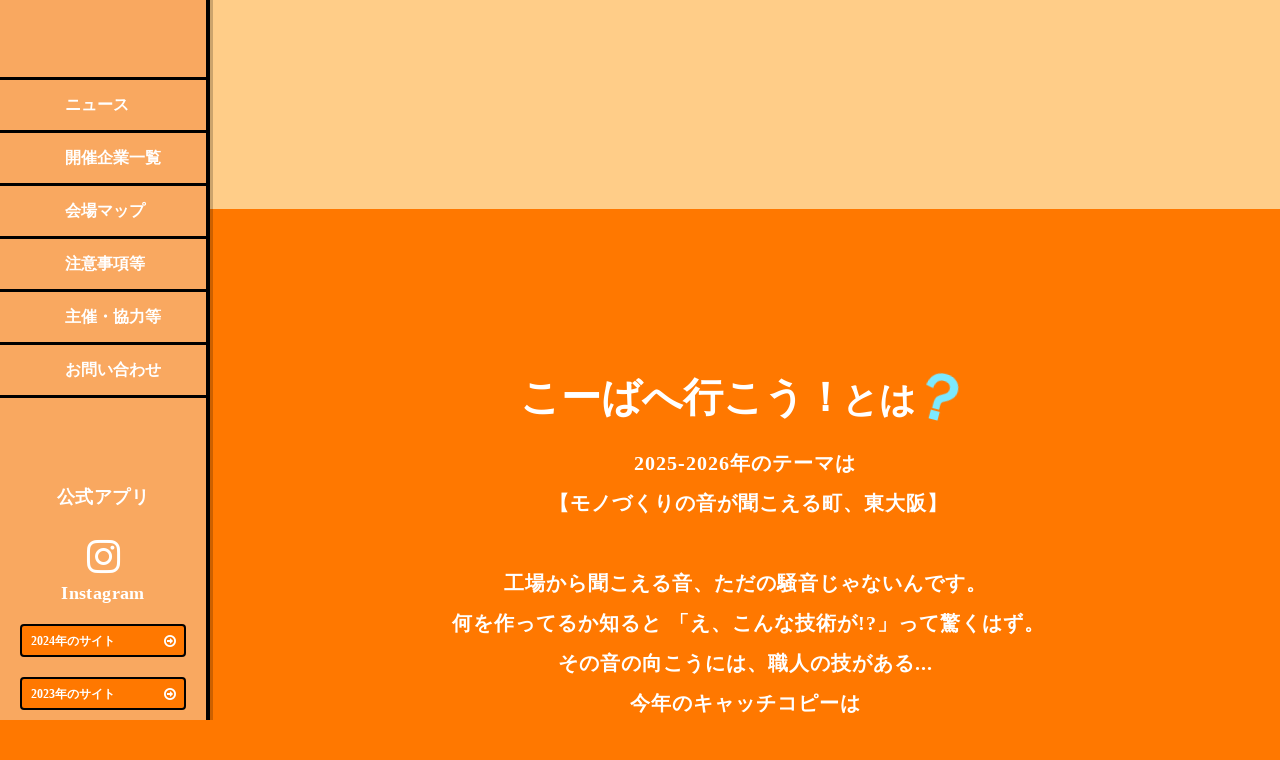

--- FILE ---
content_type: text/html;charset=utf-8
request_url: https://ko-ba.jp/QA78W119/x1pLfndd
body_size: 33894
content:
<!DOCTYPE html>
<html lang="ja">
<head><meta charset="utf-8">
<meta name="viewport" content="width=device-width, initial-scale=1">
<title>こーばへ行こう！2025</title>
<link rel="preconnect" href="https://fonts.gstatic.com" crossorigin>
<meta name="generator" content="Studio.Design">
<meta name="robots" content="all">
<meta property="og:site_name" content="こーばへ行こう！2025">
<meta property="og:title" content="こーばへ行こう！2025">
<meta property="og:image" content="https://storage.googleapis.com/production-os-assets/assets/03e2e687-1598-4eb8-a1d0-5f815542eaff">
<meta property="og:description" content="東大阪の町工場を開放するオープンファクトリーイベント「こーばへ行こう！」。普段は閉ざされた工場で、モノづくりを見て・聞いて・体験しよう！">
<meta property="og:type" content="website">
<meta name="description" content="東大阪の町工場を開放するオープンファクトリーイベント「こーばへ行こう！」。普段は閉ざされた工場で、モノづくりを見て・聞いて・体験しよう！">
<meta property="twitter:card" content="summary_large_image">
<meta property="twitter:image" content="https://storage.googleapis.com/production-os-assets/assets/03e2e687-1598-4eb8-a1d0-5f815542eaff">
<meta name="apple-mobile-web-app-title" content="こーばへ行こう！2025">
<meta name="format-detection" content="telephone=no,email=no,address=no">
<meta name="chrome" content="nointentdetection">
<meta property="og:url" content="/QA78W119/x1pLfndd">
<link rel="icon" type="image/png" href="https://storage.googleapis.com/production-os-assets/assets/44d6e87d-786c-40c3-bb92-2dc8c12aff13" data-hid="2c9d455">
<link rel="apple-touch-icon" type="image/png" href="https://storage.googleapis.com/production-os-assets/assets/44d6e87d-786c-40c3-bb92-2dc8c12aff13" data-hid="74ef90c"><link rel="modulepreload" as="script" crossorigin href="/_nuxt/entry.6bc2a31e.js"><link rel="preload" as="style" href="/_nuxt/entry.4bab7537.css"><link rel="prefetch" as="image" type="image/svg+xml" href="/_nuxt/close_circle.c7480f3c.svg"><link rel="prefetch" as="image" type="image/svg+xml" href="/_nuxt/round_check.0ebac23f.svg"><link rel="prefetch" as="script" crossorigin href="/_nuxt/LottieRenderer.7dff33f0.js"><link rel="prefetch" as="script" crossorigin href="/_nuxt/error-404.3f1be183.js"><link rel="prefetch" as="script" crossorigin href="/_nuxt/error-500.4ea9075f.js"><link rel="stylesheet" href="/_nuxt/entry.4bab7537.css"><style>.page-enter-active{transition:.6s cubic-bezier(.4,.4,0,1)}.page-leave-active{transition:.3s cubic-bezier(.4,.4,0,1)}.page-enter-from,.page-leave-to{opacity:0}</style><style>:root{--rebranding-loading-bg:#e5e5e5;--rebranding-loading-bar:#222}</style><style>.app[data-v-d12de11f]{align-items:center;flex-direction:column;height:100%;justify-content:center;width:100%}.title[data-v-d12de11f]{font-size:34px;font-weight:300;letter-spacing:2.45px;line-height:30px;margin:30px}</style><style>.DynamicAnnouncer[data-v-cc1e3fda]{height:1px;margin:-1px;overflow:hidden;padding:0;position:absolute;width:1px;clip:rect(0,0,0,0);border-width:0;white-space:nowrap}</style><style>.TitleAnnouncer[data-v-1a8a037a]{height:1px;margin:-1px;overflow:hidden;padding:0;position:absolute;width:1px;clip:rect(0,0,0,0);border-width:0;white-space:nowrap}</style><style>.publish-studio-style[data-v-74fe0335]{transition:.4s cubic-bezier(.4,.4,0,1)}</style><style>.product-font-style[data-v-ed93fc7d]{transition:.4s cubic-bezier(.4,.4,0,1)}</style><style>/*! * Font Awesome Free 6.4.2 by @fontawesome - https://fontawesome.com * License - https://fontawesome.com/license/free (Icons: CC BY 4.0, Fonts: SIL OFL 1.1, Code: MIT License) * Copyright 2023 Fonticons, Inc. */.fa-brands,.fa-solid{-moz-osx-font-smoothing:grayscale;-webkit-font-smoothing:antialiased;--fa-display:inline-flex;align-items:center;display:var(--fa-display,inline-block);font-style:normal;font-variant:normal;justify-content:center;line-height:1;text-rendering:auto}.fa-solid{font-family:Font Awesome\ 6 Free;font-weight:900}.fa-brands{font-family:Font Awesome\ 6 Brands;font-weight:400}:host,:root{--fa-style-family-classic:"Font Awesome 6 Free";--fa-font-solid:normal 900 1em/1 "Font Awesome 6 Free";--fa-style-family-brands:"Font Awesome 6 Brands";--fa-font-brands:normal 400 1em/1 "Font Awesome 6 Brands"}@font-face{font-display:block;font-family:Font Awesome\ 6 Free;font-style:normal;font-weight:900;src:url(https://storage.googleapis.com/production-os-assets/assets/fontawesome/1629704621943/6.4.2/webfonts/fa-solid-900.woff2) format("woff2"),url(https://storage.googleapis.com/production-os-assets/assets/fontawesome/1629704621943/6.4.2/webfonts/fa-solid-900.ttf) format("truetype")}@font-face{font-display:block;font-family:Font Awesome\ 6 Brands;font-style:normal;font-weight:400;src:url(https://storage.googleapis.com/production-os-assets/assets/fontawesome/1629704621943/6.4.2/webfonts/fa-brands-400.woff2) format("woff2"),url(https://storage.googleapis.com/production-os-assets/assets/fontawesome/1629704621943/6.4.2/webfonts/fa-brands-400.ttf) format("truetype")}</style><style>.spinner[data-v-36413753]{animation:loading-spin-36413753 1s linear infinite;height:16px;pointer-events:none;width:16px}.spinner[data-v-36413753]:before{border-bottom:2px solid transparent;border-right:2px solid transparent;border-color:transparent currentcolor currentcolor transparent;border-style:solid;border-width:2px;opacity:.2}.spinner[data-v-36413753]:after,.spinner[data-v-36413753]:before{border-radius:50%;box-sizing:border-box;content:"";height:100%;position:absolute;width:100%}.spinner[data-v-36413753]:after{border-left:2px solid transparent;border-top:2px solid transparent;border-color:currentcolor transparent transparent currentcolor;border-style:solid;border-width:2px;opacity:1}@keyframes loading-spin-36413753{0%{transform:rotate(0deg)}to{transform:rotate(1turn)}}</style><style>@font-face{font-family:grandam;font-style:normal;font-weight:400;src:url(https://storage.googleapis.com/studio-front/fonts/grandam.ttf) format("truetype")}@font-face{font-family:Material Icons;font-style:normal;font-weight:400;src:url(https://storage.googleapis.com/production-os-assets/assets/material-icons/1629704621943/MaterialIcons-Regular.eot);src:local("Material Icons"),local("MaterialIcons-Regular"),url(https://storage.googleapis.com/production-os-assets/assets/material-icons/1629704621943/MaterialIcons-Regular.woff2) format("woff2"),url(https://storage.googleapis.com/production-os-assets/assets/material-icons/1629704621943/MaterialIcons-Regular.woff) format("woff"),url(https://storage.googleapis.com/production-os-assets/assets/material-icons/1629704621943/MaterialIcons-Regular.ttf) format("truetype")}.StudioCanvas{display:flex;height:auto;min-height:100dvh}.StudioCanvas>.sd{min-height:100dvh;overflow:clip}a,abbr,address,article,aside,audio,b,blockquote,body,button,canvas,caption,cite,code,dd,del,details,dfn,div,dl,dt,em,fieldset,figcaption,figure,footer,form,h1,h2,h3,h4,h5,h6,header,hgroup,html,i,iframe,img,input,ins,kbd,label,legend,li,main,mark,menu,nav,object,ol,p,pre,q,samp,section,select,small,span,strong,sub,summary,sup,table,tbody,td,textarea,tfoot,th,thead,time,tr,ul,var,video{border:0;font-family:sans-serif;line-height:1;list-style:none;margin:0;padding:0;text-decoration:none;-webkit-font-smoothing:antialiased;-webkit-backface-visibility:hidden;box-sizing:border-box;color:#333;transition:.3s cubic-bezier(.4,.4,0,1);word-spacing:1px}a:focus:not(:focus-visible),button:focus:not(:focus-visible),summary:focus:not(:focus-visible){outline:none}nav ul{list-style:none}blockquote,q{quotes:none}blockquote:after,blockquote:before,q:after,q:before{content:none}a,button{background:transparent;font-size:100%;margin:0;padding:0;vertical-align:baseline}ins{text-decoration:none}ins,mark{background-color:#ff9;color:#000}mark{font-style:italic;font-weight:700}del{text-decoration:line-through}abbr[title],dfn[title]{border-bottom:1px dotted;cursor:help}table{border-collapse:collapse;border-spacing:0}hr{border:0;border-top:1px solid #ccc;display:block;height:1px;margin:1em 0;padding:0}input,select{vertical-align:middle}textarea{resize:none}.clearfix:after{clear:both;content:"";display:block}[slot=after] button{overflow-anchor:none}</style><style>.sd{flex-wrap:nowrap;max-width:100%;pointer-events:all;z-index:0;-webkit-overflow-scrolling:touch;align-content:center;align-items:center;display:flex;flex:none;flex-direction:column;position:relative}.sd::-webkit-scrollbar{display:none}.sd,.sd.richText *{transition-property:all,--g-angle,--g-color-0,--g-position-0,--g-color-1,--g-position-1,--g-color-2,--g-position-2,--g-color-3,--g-position-3,--g-color-4,--g-position-4,--g-color-5,--g-position-5,--g-color-6,--g-position-6,--g-color-7,--g-position-7,--g-color-8,--g-position-8,--g-color-9,--g-position-9,--g-color-10,--g-position-10,--g-color-11,--g-position-11}input.sd,textarea.sd{align-content:normal}.sd[tabindex]:focus{outline:none}.sd[tabindex]:focus-visible{outline:1px solid;outline-color:Highlight;outline-color:-webkit-focus-ring-color}input[type=email],input[type=tel],input[type=text],select,textarea{-webkit-appearance:none}select{cursor:pointer}.frame{display:block;overflow:hidden}.frame>iframe{height:100%;width:100%}.frame .formrun-embed>iframe:not(:first-child){display:none!important}.image{position:relative}.image:before{background-position:50%;background-size:cover;border-radius:inherit;content:"";height:100%;left:0;pointer-events:none;position:absolute;top:0;transition:inherit;width:100%;z-index:-2}.sd.file{cursor:pointer;flex-direction:row;outline:2px solid transparent;outline-offset:-1px;overflow-wrap:anywhere;word-break:break-word}.sd.file:focus-within{outline-color:Highlight;outline-color:-webkit-focus-ring-color}.file>input[type=file]{opacity:0;pointer-events:none;position:absolute}.sd.text,.sd:where(.icon){align-content:center;align-items:center;display:flex;flex-direction:row;justify-content:center;overflow:visible;overflow-wrap:anywhere;word-break:break-word}.sd:where(.icon.fa){display:inline-flex}.material-icons{align-items:center;display:inline-flex;font-family:Material Icons;font-size:24px;font-style:normal;font-weight:400;justify-content:center;letter-spacing:normal;line-height:1;text-transform:none;white-space:nowrap;word-wrap:normal;direction:ltr;text-rendering:optimizeLegibility;-webkit-font-smoothing:antialiased}.sd:where(.icon.material-symbols){align-items:center;display:flex;font-style:normal;font-variation-settings:"FILL" var(--symbol-fill,0),"wght" var(--symbol-weight,400);justify-content:center;min-height:1em;min-width:1em}.sd.material-symbols-outlined{font-family:Material Symbols Outlined}.sd.material-symbols-rounded{font-family:Material Symbols Rounded}.sd.material-symbols-sharp{font-family:Material Symbols Sharp}.sd.material-symbols-weight-100{--symbol-weight:100}.sd.material-symbols-weight-200{--symbol-weight:200}.sd.material-symbols-weight-300{--symbol-weight:300}.sd.material-symbols-weight-400{--symbol-weight:400}.sd.material-symbols-weight-500{--symbol-weight:500}.sd.material-symbols-weight-600{--symbol-weight:600}.sd.material-symbols-weight-700{--symbol-weight:700}.sd.material-symbols-fill{--symbol-fill:1}a,a.icon,a.text{-webkit-tap-highlight-color:rgba(0,0,0,.15)}.fixed{z-index:2}.sticky{z-index:1}.button{transition:.4s cubic-bezier(.4,.4,0,1)}.button,.link{cursor:pointer}.submitLoading{opacity:.5!important;pointer-events:none!important}.richText{display:block;word-break:break-word}.richText [data-thread],.richText a,.richText blockquote,.richText em,.richText h1,.richText h2,.richText h3,.richText h4,.richText li,.richText ol,.richText p,.richText p>code,.richText pre,.richText pre>code,.richText s,.richText strong,.richText table tbody,.richText table tbody tr,.richText table tbody tr>td,.richText table tbody tr>th,.richText u,.richText ul{backface-visibility:visible;color:inherit;font-family:inherit;font-size:inherit;font-style:inherit;font-weight:inherit;letter-spacing:inherit;line-height:inherit;text-align:inherit}.richText p{display:block;margin:10px 0}.richText>p{min-height:1em}.richText img,.richText video{height:auto;max-width:100%;vertical-align:bottom}.richText h1{display:block;font-size:3em;font-weight:700;margin:20px 0}.richText h2{font-size:2em}.richText h2,.richText h3{display:block;font-weight:700;margin:10px 0}.richText h3{font-size:1em}.richText h4,.richText h5{font-weight:600}.richText h4,.richText h5,.richText h6{display:block;font-size:1em;margin:10px 0}.richText h6{font-weight:500}.richText [data-type=table]{overflow-x:auto}.richText [data-type=table] p{white-space:pre-line;word-break:break-all}.richText table{border:1px solid #f2f2f2;border-collapse:collapse;border-spacing:unset;color:#1a1a1a;font-size:14px;line-height:1.4;margin:10px 0;table-layout:auto}.richText table tr th{background:hsla(0,0%,96%,.5)}.richText table tr td,.richText table tr th{border:1px solid #f2f2f2;max-width:240px;min-width:100px;padding:12px}.richText table tr td p,.richText table tr th p{margin:0}.richText blockquote{border-left:3px solid rgba(0,0,0,.15);font-style:italic;margin:10px 0;padding:10px 15px}.richText [data-type=embed_code]{margin:20px 0;position:relative}.richText [data-type=embed_code]>.height-adjuster>.wrapper{position:relative}.richText [data-type=embed_code]>.height-adjuster>.wrapper[style*=padding-top] iframe{height:100%;left:0;position:absolute;top:0;width:100%}.richText [data-type=embed_code][data-embed-sandbox=true]{display:block;overflow:hidden}.richText [data-type=embed_code][data-embed-code-type=instagram]>.height-adjuster>.wrapper[style*=padding-top]{padding-top:100%}.richText [data-type=embed_code][data-embed-code-type=instagram]>.height-adjuster>.wrapper[style*=padding-top] blockquote{height:100%;left:0;overflow:hidden;position:absolute;top:0;width:100%}.richText [data-type=embed_code][data-embed-code-type=codepen]>.height-adjuster>.wrapper{padding-top:50%}.richText [data-type=embed_code][data-embed-code-type=codepen]>.height-adjuster>.wrapper iframe{height:100%;left:0;position:absolute;top:0;width:100%}.richText [data-type=embed_code][data-embed-code-type=slideshare]>.height-adjuster>.wrapper{padding-top:56.25%}.richText [data-type=embed_code][data-embed-code-type=slideshare]>.height-adjuster>.wrapper iframe{height:100%;left:0;position:absolute;top:0;width:100%}.richText [data-type=embed_code][data-embed-code-type=speakerdeck]>.height-adjuster>.wrapper{padding-top:56.25%}.richText [data-type=embed_code][data-embed-code-type=speakerdeck]>.height-adjuster>.wrapper iframe{height:100%;left:0;position:absolute;top:0;width:100%}.richText [data-type=embed_code][data-embed-code-type=snapwidget]>.height-adjuster>.wrapper{padding-top:30%}.richText [data-type=embed_code][data-embed-code-type=snapwidget]>.height-adjuster>.wrapper iframe{height:100%;left:0;position:absolute;top:0;width:100%}.richText [data-type=embed_code][data-embed-code-type=firework]>.height-adjuster>.wrapper fw-embed-feed{-webkit-user-select:none;-moz-user-select:none;user-select:none}.richText [data-type=embed_code_empty]{display:none}.richText ul{margin:0 0 0 20px}.richText ul li{list-style:disc;margin:10px 0}.richText ul li p{margin:0}.richText ol{margin:0 0 0 20px}.richText ol li{list-style:decimal;margin:10px 0}.richText ol li p{margin:0}.richText hr{border-top:1px solid #ccc;margin:10px 0}.richText p>code{background:#eee;border:1px solid rgba(0,0,0,.1);border-radius:6px;display:inline;margin:2px;padding:0 5px}.richText pre{background:#eee;border-radius:6px;font-family:Menlo,Monaco,Courier New,monospace;margin:20px 0;padding:25px 35px;white-space:pre-wrap}.richText pre code{border:none;padding:0}.richText strong{color:inherit;display:inline;font-family:inherit;font-weight:900}.richText em{font-style:italic}.richText a,.richText u{text-decoration:underline}.richText a{color:#007cff;display:inline}.richText s{text-decoration:line-through}.richText [data-type=table_of_contents]{background-color:#f5f5f5;border-radius:2px;color:#616161;font-size:16px;list-style:none;margin:0;padding:24px 24px 8px;text-decoration:underline}.richText [data-type=table_of_contents] .toc_list{margin:0}.richText [data-type=table_of_contents] .toc_item{color:currentColor;font-size:inherit!important;font-weight:inherit;list-style:none}.richText [data-type=table_of_contents] .toc_item>a{border:none;color:currentColor;font-size:inherit!important;font-weight:inherit;text-decoration:none}.richText [data-type=table_of_contents] .toc_item>a:hover{opacity:.7}.richText [data-type=table_of_contents] .toc_item--1{margin:0 0 16px}.richText [data-type=table_of_contents] .toc_item--2{margin:0 0 16px;padding-left:2rem}.richText [data-type=table_of_contents] .toc_item--3{margin:0 0 16px;padding-left:4rem}.sd.section{align-content:center!important;align-items:center!important;flex-direction:column!important;flex-wrap:nowrap!important;height:auto!important;max-width:100%!important;padding:0!important;width:100%!important}.sd.section-inner{position:static!important}@property --g-angle{syntax:"<angle>";inherits:false;initial-value:180deg}@property --g-color-0{syntax:"<color>";inherits:false;initial-value:transparent}@property --g-position-0{syntax:"<percentage>";inherits:false;initial-value:.01%}@property --g-color-1{syntax:"<color>";inherits:false;initial-value:transparent}@property --g-position-1{syntax:"<percentage>";inherits:false;initial-value:100%}@property --g-color-2{syntax:"<color>";inherits:false;initial-value:transparent}@property --g-position-2{syntax:"<percentage>";inherits:false;initial-value:100%}@property --g-color-3{syntax:"<color>";inherits:false;initial-value:transparent}@property --g-position-3{syntax:"<percentage>";inherits:false;initial-value:100%}@property --g-color-4{syntax:"<color>";inherits:false;initial-value:transparent}@property --g-position-4{syntax:"<percentage>";inherits:false;initial-value:100%}@property --g-color-5{syntax:"<color>";inherits:false;initial-value:transparent}@property --g-position-5{syntax:"<percentage>";inherits:false;initial-value:100%}@property --g-color-6{syntax:"<color>";inherits:false;initial-value:transparent}@property --g-position-6{syntax:"<percentage>";inherits:false;initial-value:100%}@property --g-color-7{syntax:"<color>";inherits:false;initial-value:transparent}@property --g-position-7{syntax:"<percentage>";inherits:false;initial-value:100%}@property --g-color-8{syntax:"<color>";inherits:false;initial-value:transparent}@property --g-position-8{syntax:"<percentage>";inherits:false;initial-value:100%}@property --g-color-9{syntax:"<color>";inherits:false;initial-value:transparent}@property --g-position-9{syntax:"<percentage>";inherits:false;initial-value:100%}@property --g-color-10{syntax:"<color>";inherits:false;initial-value:transparent}@property --g-position-10{syntax:"<percentage>";inherits:false;initial-value:100%}@property --g-color-11{syntax:"<color>";inherits:false;initial-value:transparent}@property --g-position-11{syntax:"<percentage>";inherits:false;initial-value:100%}</style><style>.snackbar[data-v-e23c1c77]{align-items:center;background:#fff;border:1px solid #ededed;border-radius:6px;box-shadow:0 16px 48px -8px rgba(0,0,0,.08),0 10px 25px -5px rgba(0,0,0,.11);display:flex;flex-direction:row;gap:8px;justify-content:space-between;left:50%;max-width:90vw;padding:16px 20px;position:fixed;top:32px;transform:translateX(-50%);-webkit-user-select:none;-moz-user-select:none;user-select:none;width:480px;z-index:9999}.snackbar.v-enter-active[data-v-e23c1c77],.snackbar.v-leave-active[data-v-e23c1c77]{transition:.4s cubic-bezier(.4,.4,0,1)}.snackbar.v-enter-from[data-v-e23c1c77],.snackbar.v-leave-to[data-v-e23c1c77]{opacity:0;transform:translate(-50%,-10px)}.snackbar .convey[data-v-e23c1c77]{align-items:center;display:flex;flex-direction:row;gap:8px;padding:0}.snackbar .convey .icon[data-v-e23c1c77]{background-position:50%;background-repeat:no-repeat;flex-shrink:0;height:24px;width:24px}.snackbar .convey .message[data-v-e23c1c77]{font-size:14px;font-style:normal;font-weight:400;line-height:20px;white-space:pre-line}.snackbar .convey.error .icon[data-v-e23c1c77]{background-image:url(/_nuxt/close_circle.c7480f3c.svg)}.snackbar .convey.error .message[data-v-e23c1c77]{color:#f84f65}.snackbar .convey.success .icon[data-v-e23c1c77]{background-image:url(/_nuxt/round_check.0ebac23f.svg)}.snackbar .convey.success .message[data-v-e23c1c77]{color:#111}.snackbar .button[data-v-e23c1c77]{align-items:center;border-radius:40px;color:#4b9cfb;display:flex;flex-shrink:0;font-family:Inter;font-size:12px;font-style:normal;font-weight:700;justify-content:center;line-height:16px;padding:4px 8px}.snackbar .button[data-v-e23c1c77]:hover{background:#f5f5f5}</style><style>a[data-v-757b86f2]{align-items:center;border-radius:4px;bottom:20px;height:20px;justify-content:center;left:20px;perspective:300px;position:fixed;transition:0s linear;width:84px;z-index:2000}@media (hover:hover){a[data-v-757b86f2]{transition:.4s cubic-bezier(.4,.4,0,1);will-change:width,height}a[data-v-757b86f2]:hover{height:32px;width:200px}}[data-v-757b86f2] .custom-fill path{fill:var(--03ccd9fe)}.fade-enter-active[data-v-757b86f2],.fade-leave-active[data-v-757b86f2]{position:absolute;transform:translateZ(0);transition:opacity .3s cubic-bezier(.4,.4,0,1);will-change:opacity,transform}.fade-enter-from[data-v-757b86f2],.fade-leave-to[data-v-757b86f2]{opacity:0}</style><style>.design-canvas__modal{height:100%;pointer-events:none;position:fixed;transition:none;width:100%;z-index:2}.design-canvas__modal:focus{outline:none}.design-canvas__modal.v-enter-active .studio-canvas,.design-canvas__modal.v-leave-active,.design-canvas__modal.v-leave-active .studio-canvas{transition:.4s cubic-bezier(.4,.4,0,1)}.design-canvas__modal.v-enter-active .studio-canvas *,.design-canvas__modal.v-leave-active .studio-canvas *{transition:none!important}.design-canvas__modal.isNone{transition:none}.design-canvas__modal .design-canvas__modal__base{height:100%;left:0;pointer-events:auto;position:fixed;top:0;transition:.4s cubic-bezier(.4,.4,0,1);width:100%;z-index:-1}.design-canvas__modal .studio-canvas{height:100%;pointer-events:none}.design-canvas__modal .studio-canvas>*{background:none!important;pointer-events:none}</style></head>
<body ><div id="__nuxt"><div><span></span><!----><!----></div></div><script type="application/json" id="__NUXT_DATA__" data-ssr="true">[["Reactive",1],{"data":2,"state":4,"_errors":5,"serverRendered":6,"path":7,"pinia":8},{"dynamicDataQA78W119/x1pLfndd":3},null,{},{"dynamicDataQA78W119/x1pLfndd":3},true,"/QA78W119/x1pLfndd",{"cmsContentStore":9,"indexStore":12,"projectStore":15,"productStore":29,"pageHeadStore":345},{"listContentsMap":10,"contentMap":11},["Map"],["Map"],{"routeType":13,"host":14},"publish","ko-ba.jp",{"project":16},{"id":17,"name":18,"type":19,"customDomain":20,"iconImage":20,"coverImage":21,"displayBadge":22,"integrations":23,"snapshot_path":27,"snapshot_id":28,"recaptchaSiteKey":-1},"nBW288Jlqv","こーばへ行こう！","web","","https://storage.googleapis.com/production-os-assets/assets/580edf3b-88db-4eba-82a2-53ff142317ea",false,[24],{"integration_name":25,"code":26},"typesquare","unused","https://storage.googleapis.com/studio-publish/projects/nBW288Jlqv/maZ1jNGDqR/","maZ1jNGDqR",{"product":30,"isLoaded":6,"selectedModalIds":342,"redirectPage":3,"isInitializedRSS":22,"pageViewMap":343,"symbolViewMap":344},{"breakPoints":31,"colors":44,"fonts":45,"head":116,"info":123,"pages":131,"resources":295,"symbols":299,"style":308,"styleVars":310,"enablePassword":22,"classes":338,"publishedUid":341},[32,35,38,41],{"maxWidth":33,"name":34},540,"mobile",{"maxWidth":36,"name":37},840,"tablet",{"maxWidth":39,"name":40},1140,"small",{"maxWidth":42,"name":43},320,"mini",[],[46,63,69,81,85,89,97,101,106,111],{"family":47,"subsets":48,"variants":51,"vendor":62},"Lato",[49,50],"latin","latin-ext",[52,53,54,55,56,57,58,59,60,61],"100","100italic","300","300italic","regular","italic","700","700italic","900","900italic","google",{"family":64,"subsets":65,"variants":67,"vendor":62},"Noto Sans JP",[66,49],"japanese",[52,54,56,68,58,60],"500",{"family":70,"subsets":71,"variants":77,"vendor":62},"Inter",[72,73,74,75,49,50,76],"cyrillic","cyrillic-ext","greek","greek-ext","vietnamese",[52,78,54,56,68,79,58,80,60],"200","600","800",{"family":82,"subsets":83,"variants":84,"vendor":62},"Kosugi",[72,66,49,50],[56],{"family":86,"subsets":87,"variants":88,"vendor":62},"Sawarabi Gothic",[72,66,49,50,76],[56],{"family":90,"subsets":91,"variants":92,"vendor":62},"Montserrat",[72,73,49,50,76],[52,78,54,56,68,79,58,80,60,53,93,55,57,94,95,59,96,61],"200italic","500italic","600italic","800italic",{"family":98,"subsets":99,"variants":100,"vendor":62},"IBM Plex Sans JP",[72,66,49,50],[52,78,54,56,68,79,58],{"family":102,"subsets":103,"variants":105,"vendor":62},"Poppins",[104,49,50],"devanagari",[52,53,78,93,54,55,56,57,68,94,79,95,58,59,80,96,60,61],{"family":107,"subsets":108,"variants":110,"vendor":62},"Heebo",[109,49],"hebrew",[52,78,54,56,68,79,58,80,60],{"family":112,"subsets":113,"variants":115,"vendor":62},"Gothic A1",[114,49],"korean",[52,78,54,56,68,79,58,80,60],{"favicon":117,"lang":118,"meta":119,"title":122},"https://storage.googleapis.com/production-os-assets/assets/44d6e87d-786c-40c3-bb92-2dc8c12aff13","ja",{"description":120,"og:image":121},"工場見学ツアー、モノづくり体験など、東大阪の町工場の職人や技術に触れることができるオープンファクトリー。","https://storage.googleapis.com/production-os-assets/assets/57147fe7-cc0a-4d18-950d-2f90b24f1758","こーばへ行こう！2025",{"baseWidth":124,"created_at":125,"screen":126,"type":19,"updated_at":129,"version":130},1440,1518591100346,{"baseWidth":127,"height":128,"isAutoHeight":22,"width":127,"workingState":22},1280,600,1518792996878,"4.1.7",[132,145,154,163,172,182,189,198,205,212,219,224,228,232,236,240,244,248,252,256,266,275,281,289],{"head":133,"id":137,"position":138,"type":140,"uuid":141,"symbolIds":142},{"meta":134,"title":136},{"description":20,"og:image":135},"https://storage.googleapis.com/production-os-assets/assets/6546c76b-e251-4024-81cb-6f81114615be","こーばへ行こう！2025　開催企業一覧","contents",{"x":139,"y":139},0,"page","d5639549-0c73-4592-bc70-d2e99a64fa71",[143,144],"5dc946b4-b70c-4e01-842d-2ec4174ae625","6b57e487-7d43-4e00-8704-429be1479ccd",{"head":146,"id":150,"position":151,"type":140,"uuid":152,"symbolIds":153},{"meta":147,"title":149},{"description":20,"og:image":148},"https://storage.googleapis.com/production-os-assets/assets/e1d2ead5-076a-4ef3-aa80-7b197264f46b","こーばへ行こう！2025　ニュース一覧","news",{"x":139,"y":139},"e117af24-d4c0-474e-8488-596a9d43894c",[143,144],{"head":155,"id":159,"position":160,"type":140,"uuid":161,"symbolIds":162},{"meta":156,"title":158},{"description":20,"og:image":157},"https://storage.googleapis.com/production-os-assets/assets/a898996f-876b-4038-ac0b-ceb8a99af6a5","こーばへ行こう！2025　ブログ一覧","blog",{"x":139,"y":139},"71a7f54e-3b7a-45ec-83c4-6e1cc61b81be",[143,144],{"head":164,"id":168,"position":169,"type":140,"uuid":170,"symbolIds":171},{"meta":165,"title":122},{"description":166,"og:image":167},"東大阪の町工場を開放するオープンファクトリーイベント「こーばへ行こう！」。普段は閉ざされた工場で、モノづくりを見て・聞いて・体験しよう！","https://storage.googleapis.com/production-os-assets/assets/03e2e687-1598-4eb8-a1d0-5f815542eaff","/",{"x":139,"y":139},"cb844c49-4b36-4d43-9d11-0dd510f7c867",[144,143],{"head":173,"id":176,"position":177,"type":140,"uuid":178,"symbolIds":179},{"meta":174,"title":20},{"description":20,"og:image":20,"robots":175},"noindex","2023",{"x":139,"y":139},"bf9fed39-ac7e-4c42-aa12-40d655a39612",[180,181],"fd88734c-4a47-4452-a861-39fb2ed1d2bf","486b2b79-ff22-47b1-adf3-24e5c1735bfc",{"head":183,"id":185,"position":186,"type":140,"uuid":187,"symbolIds":188},{"meta":184,"title":20},{"description":20,"og:image":20},"2023/contents",{"x":139,"y":139},"8e636853-76fd-44e8-8f69-2500416bf5b5",[181],{"head":190,"id":192,"position":193,"type":140,"uuid":194,"symbolIds":195},{"meta":191,"title":20},{"description":20,"og:image":20},"2024/contents",{"x":139,"y":139},"4e12d763-aaa0-47ca-89b8-d983b7dad496",[196,197],"c8d3ee0e-1d0f-44cf-9c9b-95bc052e47fc","79c93aae-7b38-4ac1-861d-fbbcf27f216f",{"head":199,"id":201,"position":202,"type":140,"uuid":203,"symbolIds":204},{"meta":200,"title":20},{"description":20,"og:image":20},"2024/news",{"x":139,"y":139},"e9f65546-5eef-4adf-8af2-feace47ab360",[196,197],{"head":206,"id":208,"position":209,"type":140,"uuid":210,"symbolIds":211},{"meta":207,"title":20},{"description":20,"og:image":20},"2024/blog",{"x":139,"y":139},"e9f7d7e3-c74d-4e25-a8da-59c8af7c716d",[196,197],{"head":213,"id":215,"position":216,"type":140,"uuid":217,"symbolIds":218},{"meta":214,"title":20},{"description":20,"og:image":20},"2024",{"x":139,"y":139},"15c7b645-83a0-4f3d-b04e-0d708815196a",[197,196],{"id":220,"isCookieModal":22,"responsive":6,"type":221,"uuid":222,"symbolIds":223},"2","modal","c8c98cd9-a840-4f6a-ae54-f21a73a3684b",[],{"id":225,"isCookieModal":22,"responsive":6,"type":221,"uuid":226,"symbolIds":227},"2023/menu_sp","e135a972-0585-40df-95ef-c8d2a42a721f",[],{"id":229,"isCookieModal":22,"responsive":6,"type":221,"uuid":230,"symbolIds":231},"2023/timetable_west","d97c8a59-df16-4b90-9ac7-b8ef06e1e303",[],{"id":233,"isCookieModal":22,"responsive":6,"type":221,"uuid":234,"symbolIds":235},"2024/2","658d7eba-2a84-4b1d-9661-b435262329ac",[],{"id":237,"isCookieModal":22,"responsive":6,"type":221,"uuid":238,"symbolIds":239},"2024/bus_west","96e80f26-3794-425c-8f85-c38772c9b97a",[],{"id":241,"isCookieModal":22,"responsive":6,"type":221,"uuid":242,"symbolIds":243},"2024/bus_east","ab12496c-b90e-4bab-9c99-299dcba986a3",[],{"id":245,"isCookieModal":22,"responsive":6,"type":221,"uuid":246,"symbolIds":247},"2023/timetable_east","b1464e13-d14f-4076-8f60-1d23b8d96e1b",[],{"id":249,"isCookieModal":22,"responsive":6,"type":221,"uuid":250,"symbolIds":251},"2023/news231109","dfe9ce5b-6758-4e96-a4e2-66503c3796ee",[],{"id":253,"isCookieModal":22,"responsive":6,"type":221,"uuid":254,"symbolIds":255},"2023/news231013","4da9d123-fb86-489c-91f1-b863041618b7",[],{"cmsRequest":257,"head":260,"id":263,"type":140,"uuid":264,"symbolIds":265},{"contentSlug":258,"schemaKey":259},"{{$route.params.slug}}","nV8znRwp",{"meta":261,"title":122},{"og:image":262,"robots":175},"https://storage.googleapis.com/production-os-assets/assets/484e46d8-2e4b-4cfb-ac84-bd64ad50b8a3","g83JqrzM/:slug","601b5d9e-4ce9-456a-9cb9-6ca98cc7a501",[143,197],{"cmsRequest":267,"head":269,"id":272,"type":140,"uuid":273,"symbolIds":274},{"contentSlug":258,"schemaKey":268},"Pgyw3_kf",{"meta":270,"title":122},{"og:image":271},"https://storage.googleapis.com/production-os-assets/assets/62ff4720-377a-4fbb-9e64-fccd47f99c37","2025/contents/:slug","e4b6f551-3272-401e-86f8-b2296cd3009f",[197,143],{"cmsRequest":276,"id":278,"type":140,"uuid":279,"symbolIds":280},{"contentSlug":258,"schemaKey":277},"QA78W119","2023/contents/:slug","2c244a0d-6ab6-4344-8ead-b198016aedba",[180,181],{"cmsRequest":282,"head":284,"id":286,"type":140,"uuid":287,"symbolIds":288},{"contentSlug":258,"schemaKey":283},"g83JqrzM",{"meta":285,"title":20},{"robots":175},"2024/g83JqrzM/:slug","68bc2e34-9785-4216-af5d-862e2abdcf5b",[196,197],{"cmsRequest":290,"id":292,"type":140,"uuid":293,"symbolIds":294},{"contentSlug":258,"schemaKey":291},"dzv05M0w","2024/contents-1/:slug","17e9adef-dfc8-4784-b96c-aeb73a671aa8",[197,196],{"rssList":296,"apiList":297,"cmsProjectId":298},[],[],"OwVSxklIehWONDXuzBoy",[300,301,302,303,304,306,307],{"uuid":180},{"uuid":181},{"uuid":196},{"uuid":197},{"uuid":305},"69102e3d-12a3-48fc-b2b3-580c40908f8d",{"uuid":143},{"uuid":144},{"fontFamily":309},[],{"fontFamily":311},[312,314,317,319,322,324,326,328,331,333,335],{"key":313,"name":20,"value":70},"908a9639",{"key":315,"name":20,"value":316},"15b290db","'Noto Sans JP'",{"key":318,"name":20,"value":82},"0a938b7c",{"key":320,"name":20,"value":321},"2e994a5b","'Sawarabi Gothic'",{"key":323,"name":20,"value":90},"4e92b986",{"key":325,"name":20,"value":82},"a6841c86",{"key":327,"name":20,"value":82},"0e86acf6",{"key":329,"name":20,"value":330},"b5934bb7","'IBM Plex Sans JP'",{"key":332,"name":20,"value":102},"86afc9a9",{"key":334,"name":20,"value":107},"fdb7fb8c",{"key":336,"name":20,"value":337},"8b8133a2","'Gothic A1'",{"typography":339,"motion":340},[],[],"20251113043026",[],{},["Map"],{"googleFontMap":346,"typesquareLoaded":22,"hasCustomFont":22,"materialSymbols":347},["Map"],[]]</script><script>window.__NUXT__={};window.__NUXT__.config={public:{apiBaseUrl:"https://api.studiodesignapp.com/api",cmsApiBaseUrl:"https://api.cms.studiodesignapp.com",previewBaseUrl:"https://preview.studio.site",facebookAppId:"569471266584583",firebaseApiKey:"AIzaSyBkjSUz89vvvl35U-EErvfHXLhsDakoNNg",firebaseProjectId:"studio-7e371",firebaseAuthDomain:"studio-7e371.firebaseapp.com",firebaseDatabaseURL:"https://studio-7e371.firebaseio.com",firebaseStorageBucket:"studio-7e371.appspot.com",firebaseMessagingSenderId:"373326844567",firebaseAppId:"1:389988806345:web:db757f2db74be8b3",studioDomain:".studio.site",studioPublishUrl:"https://storage.googleapis.com/studio-publish",studioPublishIndexUrl:"https://storage.googleapis.com/studio-publish-index",rssApiPath:"https://rss.studiodesignapp.com/rssConverter",embedSandboxDomain:".studioiframesandbox.com",apiProxyUrl:"https://studio-api-proxy-rajzgb4wwq-an.a.run.app",proxyApiBaseUrl:"",isDev:false,fontsApiBaseUrl:"https://fonts.studio.design",jwtCookieName:"jwt_token"},app:{baseURL:"/",buildAssetsDir:"/_nuxt/",cdnURL:""}}</script><script type="module" src="/_nuxt/entry.6bc2a31e.js" crossorigin></script></body>
</html>

--- FILE ---
content_type: text/plain; charset=utf-8
request_url: https://analytics.studiodesignapp.com/event
body_size: -225
content:
Message published: 17842662592147420